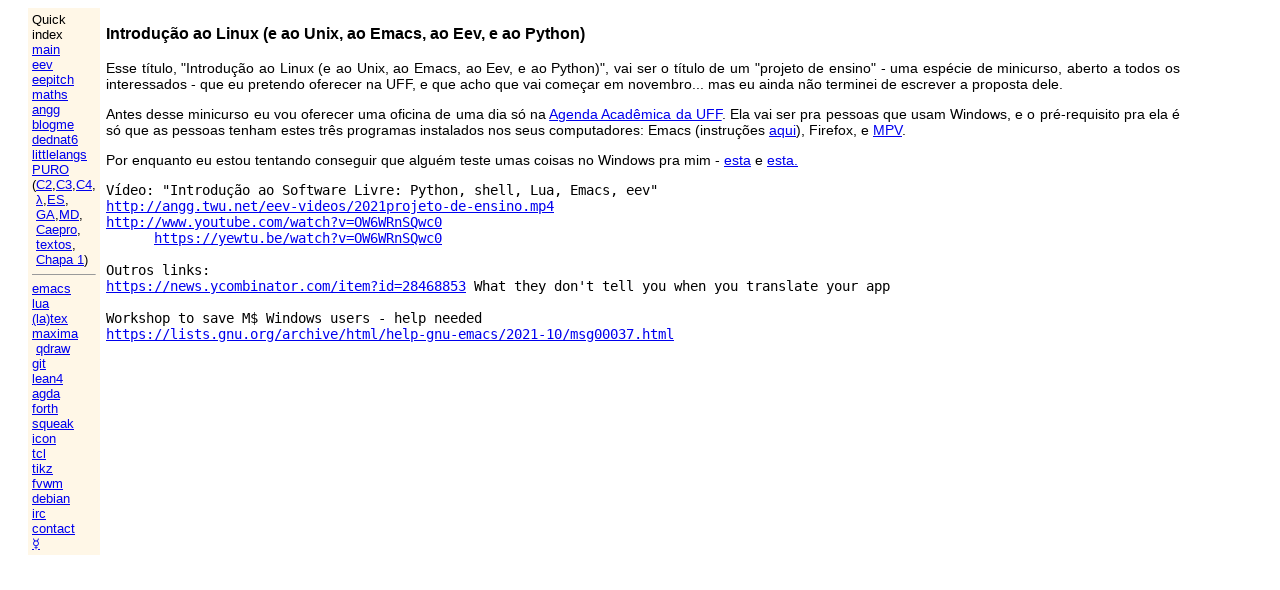

--- FILE ---
content_type: text/html
request_url: http://angg.twu.net/2021projeto-de-ensino.html
body_size: 1873
content:
<!DOCTYPE HTML PUBLIC "-//W3C//DTD HTML 4.01 Transitional//EN"
    "http://www.w3.org/TR/html4/loose.dtd">
<html>
<head>
<title>Introdu&ccedil;&atilde;o ao Linux (e ao Unix, ao Emacs, ao Eev, e ao Python)</title>
<link rel="shortcut icon" href="IMAGES/forthsun.png" />
<style type="text/css"><!--
body { color: #000000;
       background: #ffffff;
       position: relative;
       font-size: 14px;
       font-family: 'Lucida Grande', Verdana, Arial, Sans-Serif;
       text-align: justify;
       width: 90%;
       left: 20px;
}   
.title { font-size: 22px; padding-bottom: 50px; }
.section { padding-bottom: 50px; }
.section .title-section { font-size: 18px; border-bottom: 1px #000000 dotted; }
.subsection { padding-top: 20px; padding-left: 20px; }
.subsection .title-subsection { font-size: 18px; }
.subsubsection { padding-top: 20px; padding-left: 40px; }
.subsubsection .title-subsubsection { font-size: 18px; }
 -->
</style>
</head>

<body>
  <table border=0 cellspacing=0 cellpadding=0><tr>
  <td valign=top><div style="float: left; padding: 4px; margin-right: 6px;
               font-size: small; font-family: sans-serif;
               background-color: #fff7e7;">Quick<br>
    index<br>
    <a href="index.html">main</a><br>
    <a href="index.html#eev">eev</a><br>
    <a href="eepitch.html">eepitch</a><br>
    <a href="math-b.html">maths</a><br>
    <a href="angg.html">angg</a><br>
    <a href="blogme-class.html">blogme</a><br>
    <a href="dednat6.html">dednat6</a><br>
    <a href="littlelangs.html">littlelangs</a><br>

    

    <a href="2025.2.html">PURO</a><br>
    (<a href="2025.2-C2.html">C2</a>,<a href="2025.2-C3.html">C3</a>,<a href="2023.1-C4.html">C4</a>,<br>
     &nbsp<a href="2025.2-LA.html">&#955;</a>,<a href="2023.1-ES.html">ES</a>,<br>
     &nbsp<a href="2024.1-GA.html">GA</a>,<a href="2018.2-MD.html">MD</a>,<br>
     &nbsp<a href="2023-caepro.html">Caepro</a>,<br>
     &nbsp<a href="2025.1.html#textos">textos</a>,<br>
     &nbsp<a href="chapa1.html">Chapa&nbsp;1</a>)<br>

    

<hr size=1>


    <a href="emacs.html#eev">emacs</a><br>
    <a href="luaforth.html">lua</a><br>
    <a href="latex.html">(la)tex</a><br>
    <a href="eev-maxima.html">maxima</a><br>
        &nbsp<a href="eev-qdraw.html">qdraw</a><br>
    <a href="2023-eev-git.html">git</a><br>
    <a href="eev-lean4.html">lean4</a><br>
    <a href="eev-agda.html">agda</a><br>
    <a href="luaforth.html">forth</a><br>
    <a href="eev-squeak.html">squeak</a><br>
    <a href="icon.html">icon</a><br>
    <a href="tcl.html">tcl</a><br>
    <a href="eev-tikz.html">tikz</a><br>
    <a href="fvwm.html">fvwm</a><br>
    <a href="debian.html">debian</a><br>
    
    <a href="contact.html">irc</a><br>
    <a href="contact.html">contact</a><br>
    <a href="gender.html">&#9791;</a><br>
  </div>

    </td>
  <td valign=top><h3>Introdu&ccedil;&atilde;o ao Linux (e ao Unix, ao Emacs, ao Eev, e ao Python)</h3>



<p>Esse t&iacute;tulo, "Introdu&ccedil;&atilde;o ao Linux (e ao Unix, ao Emacs, ao Eev, e
ao Python)", vai ser o t&iacute;tulo de um "projeto de ensino" - uma esp&eacute;cie
de minicurso, aberto a todos os interessados - que eu pretendo
oferecer na UFF, e que acho que vai come&ccedil;ar em novembro... mas eu
ainda n&atilde;o terminei de escrever a proposta dele.</p>



<p>Antes desse minicurso eu vou oferecer uma oficina de uma dia s&oacute; na
<a href="http://www.agendaacademica.uff.br/">Agenda Acad&ecirc;mica da UFF</a>. Ela
vai ser pra pessoas que usam Windows, e o pr&eacute;-requisito pra ela &eacute; s&oacute;
que as pessoas tenham estes tr&ecirc;s programas instalados nos seus
computadores: Emacs (instru&ccedil;&otilde;es <a href="http://angg.twu.net/eev-intros/find-windows-beginner-intro.html#1">aqui</a>), Firefox, e <a href="https://mpv.io/">MPV</a>.</p>



<p>Por enquanto eu estou tentando conseguir que algu&eacute;m teste umas
coisas no Windows pra mim - <a href="http://angg.twu.net/eev-intros/find-windows-beginner-intro.html#6">esta</a> e <a href="http://angg.twu.net/eev-intros/find-windows-beginner-intro.html#6.1">esta.</a></p>


<pre>V&iacute;deo: "Introdu&ccedil;&atilde;o ao Software Livre: Python, shell, Lua, Emacs, eev"
<a href="http://angg.twu.net/eev-videos/2021projeto-de-ensino.mp4">http://angg.twu.net/eev-videos/2021projeto-de-ensino.mp4</a>
<a href="http://www.youtube.com/watch?v=OW6WRnSQwc0">http://www.youtube.com/watch?v=OW6WRnSQwc0</a>
      <a href="https://yewtu.be/watch?v=OW6WRnSQwc0">https://yewtu.be/watch?v=OW6WRnSQwc0</a>

Outros links:
<a href="https://news.ycombinator.com/item?id=28468853">https://news.ycombinator.com/item?id=28468853</a> What they don't tell you when you translate your app

Workshop to save M$ Windows users - help needed
<a href="https://lists.gnu.org/archive/html/help-gnu-emacs/2021-10/msg00037.html">https://lists.gnu.org/archive/html/help-gnu-emacs/2021-10/msg00037.html</a>
</pre>










  </td>
  </tr>
  </table> 
</body>
</html>
